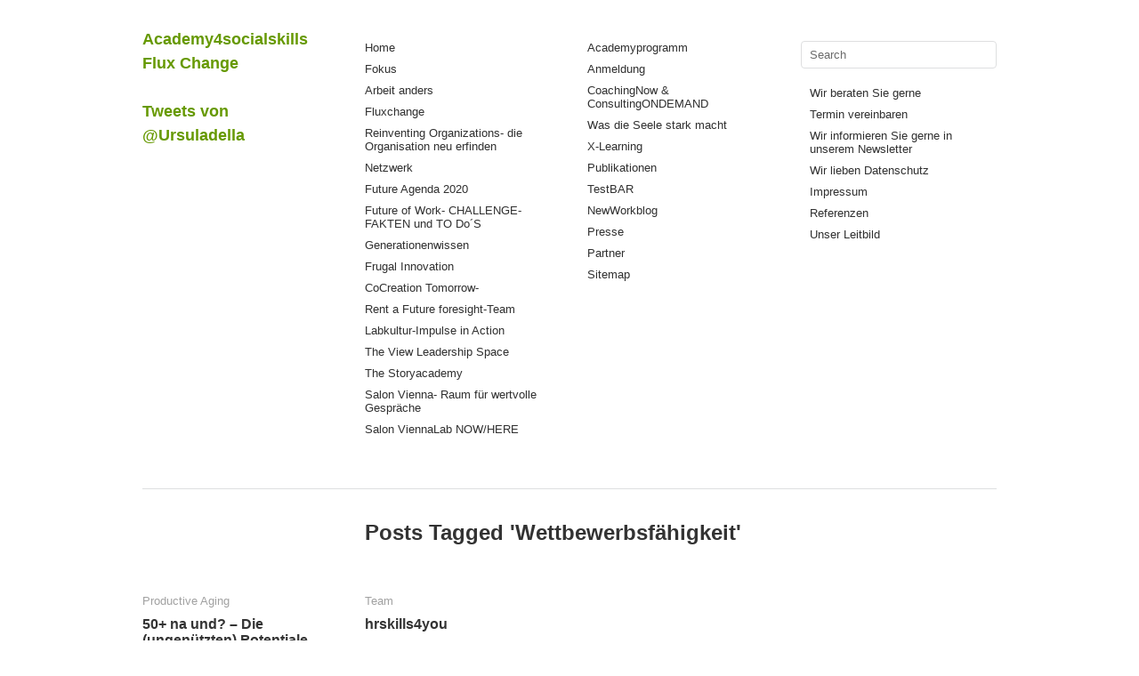

--- FILE ---
content_type: text/html; charset=UTF-8
request_url: https://www.socialskills4you.com/tag/wettbewerbsfahigkeit/
body_size: 10575
content:
<!DOCTYPE html>
<html lang="de">
<script type= "text/javascript" src="https://www.beigebracht.com/widgets/code"></script>
<head>
<meta charset="UTF-8" />
<title>Wettbewerbsfähigkeit Archive - Academy4socialskills Flux ChangeAcademy4socialskills Flux Change</title>
<link rel="profile" href="http://gmpg.org/xfn/11" />
<link rel="stylesheet" type="text/css" media="all" href="https://www.socialskills4you.com/wp-content/themes/imbalance2/style.css" />
<link rel="pingback" href="https://www.socialskills4you.com/xmlrpc.php" />
<script>var disableStr = 'ga-disable-UA-16335414-1'; if (document.cookie.indexOf(disableStr + '=true') > -1) { window[disableStr] = true; }</script><meta name='robots' content='index, follow, max-image-preview:large, max-snippet:-1, max-video-preview:-1' />

	<!-- This site is optimized with the Yoast SEO plugin v26.8 - https://yoast.com/product/yoast-seo-wordpress/ -->
	<link rel="canonical" href="https://www.socialskills4you.com/tag/wettbewerbsfahigkeit/" />
	<meta property="og:locale" content="de_DE" />
	<meta property="og:type" content="article" />
	<meta property="og:title" content="Wettbewerbsfähigkeit Archive - Academy4socialskills Flux Change" />
	<meta property="og:url" content="https://www.socialskills4you.com/tag/wettbewerbsfahigkeit/" />
	<meta property="og:site_name" content="Academy4socialskills Flux Change" />
	<meta name="twitter:card" content="summary_large_image" />
	<meta name="twitter:site" content="@ursuladella" />
	<script type="application/ld+json" class="yoast-schema-graph">{"@context":"https://schema.org","@graph":[{"@type":"CollectionPage","@id":"https://www.socialskills4you.com/tag/wettbewerbsfahigkeit/","url":"https://www.socialskills4you.com/tag/wettbewerbsfahigkeit/","name":"Wettbewerbsfähigkeit Archive - Academy4socialskills Flux Change","isPartOf":{"@id":"https://www.socialskills4you.com/#website"},"inLanguage":"de"},{"@type":"WebSite","@id":"https://www.socialskills4you.com/#website","url":"https://www.socialskills4you.com/","name":"Academy4socialskills Flux Change","description":"Flux Change- Changemanagement, Beratung, Coaching, Mediation, Psychotherapie, Supervision","potentialAction":[{"@type":"SearchAction","target":{"@type":"EntryPoint","urlTemplate":"https://www.socialskills4you.com/?s={search_term_string}"},"query-input":{"@type":"PropertyValueSpecification","valueRequired":true,"valueName":"search_term_string"}}],"inLanguage":"de"}]}</script>
	<!-- / Yoast SEO plugin. -->


<link rel='dns-prefetch' href='//platform-api.sharethis.com' />
<link rel='dns-prefetch' href='//www.googletagmanager.com' />
<link rel="alternate" type="application/rss+xml" title="Academy4socialskills Flux Change &raquo; Feed" href="https://www.socialskills4you.com/feed/" />
<link rel="alternate" type="application/rss+xml" title="Academy4socialskills Flux Change &raquo; Kommentar-Feed" href="https://www.socialskills4you.com/comments/feed/" />
<link rel="alternate" type="application/rss+xml" title="Academy4socialskills Flux Change &raquo; Schlagwort-Feed zu Wettbewerbsfähigkeit" href="https://www.socialskills4you.com/tag/wettbewerbsfahigkeit/feed/" />
<style id='wp-img-auto-sizes-contain-inline-css' type='text/css'>
img:is([sizes=auto i],[sizes^="auto," i]){contain-intrinsic-size:3000px 1500px}
/*# sourceURL=wp-img-auto-sizes-contain-inline-css */
</style>
<style id='wp-emoji-styles-inline-css' type='text/css'>

	img.wp-smiley, img.emoji {
		display: inline !important;
		border: none !important;
		box-shadow: none !important;
		height: 1em !important;
		width: 1em !important;
		margin: 0 0.07em !important;
		vertical-align: -0.1em !important;
		background: none !important;
		padding: 0 !important;
	}
/*# sourceURL=wp-emoji-styles-inline-css */
</style>
<style id='wp-block-library-inline-css' type='text/css'>
:root{--wp-block-synced-color:#7a00df;--wp-block-synced-color--rgb:122,0,223;--wp-bound-block-color:var(--wp-block-synced-color);--wp-editor-canvas-background:#ddd;--wp-admin-theme-color:#007cba;--wp-admin-theme-color--rgb:0,124,186;--wp-admin-theme-color-darker-10:#006ba1;--wp-admin-theme-color-darker-10--rgb:0,107,160.5;--wp-admin-theme-color-darker-20:#005a87;--wp-admin-theme-color-darker-20--rgb:0,90,135;--wp-admin-border-width-focus:2px}@media (min-resolution:192dpi){:root{--wp-admin-border-width-focus:1.5px}}.wp-element-button{cursor:pointer}:root .has-very-light-gray-background-color{background-color:#eee}:root .has-very-dark-gray-background-color{background-color:#313131}:root .has-very-light-gray-color{color:#eee}:root .has-very-dark-gray-color{color:#313131}:root .has-vivid-green-cyan-to-vivid-cyan-blue-gradient-background{background:linear-gradient(135deg,#00d084,#0693e3)}:root .has-purple-crush-gradient-background{background:linear-gradient(135deg,#34e2e4,#4721fb 50%,#ab1dfe)}:root .has-hazy-dawn-gradient-background{background:linear-gradient(135deg,#faaca8,#dad0ec)}:root .has-subdued-olive-gradient-background{background:linear-gradient(135deg,#fafae1,#67a671)}:root .has-atomic-cream-gradient-background{background:linear-gradient(135deg,#fdd79a,#004a59)}:root .has-nightshade-gradient-background{background:linear-gradient(135deg,#330968,#31cdcf)}:root .has-midnight-gradient-background{background:linear-gradient(135deg,#020381,#2874fc)}:root{--wp--preset--font-size--normal:16px;--wp--preset--font-size--huge:42px}.has-regular-font-size{font-size:1em}.has-larger-font-size{font-size:2.625em}.has-normal-font-size{font-size:var(--wp--preset--font-size--normal)}.has-huge-font-size{font-size:var(--wp--preset--font-size--huge)}.has-text-align-center{text-align:center}.has-text-align-left{text-align:left}.has-text-align-right{text-align:right}.has-fit-text{white-space:nowrap!important}#end-resizable-editor-section{display:none}.aligncenter{clear:both}.items-justified-left{justify-content:flex-start}.items-justified-center{justify-content:center}.items-justified-right{justify-content:flex-end}.items-justified-space-between{justify-content:space-between}.screen-reader-text{border:0;clip-path:inset(50%);height:1px;margin:-1px;overflow:hidden;padding:0;position:absolute;width:1px;word-wrap:normal!important}.screen-reader-text:focus{background-color:#ddd;clip-path:none;color:#444;display:block;font-size:1em;height:auto;left:5px;line-height:normal;padding:15px 23px 14px;text-decoration:none;top:5px;width:auto;z-index:100000}html :where(.has-border-color){border-style:solid}html :where([style*=border-top-color]){border-top-style:solid}html :where([style*=border-right-color]){border-right-style:solid}html :where([style*=border-bottom-color]){border-bottom-style:solid}html :where([style*=border-left-color]){border-left-style:solid}html :where([style*=border-width]){border-style:solid}html :where([style*=border-top-width]){border-top-style:solid}html :where([style*=border-right-width]){border-right-style:solid}html :where([style*=border-bottom-width]){border-bottom-style:solid}html :where([style*=border-left-width]){border-left-style:solid}html :where(img[class*=wp-image-]){height:auto;max-width:100%}:where(figure){margin:0 0 1em}html :where(.is-position-sticky){--wp-admin--admin-bar--position-offset:var(--wp-admin--admin-bar--height,0px)}@media screen and (max-width:600px){html :where(.is-position-sticky){--wp-admin--admin-bar--position-offset:0px}}

/*# sourceURL=wp-block-library-inline-css */
</style><style id='global-styles-inline-css' type='text/css'>
:root{--wp--preset--aspect-ratio--square: 1;--wp--preset--aspect-ratio--4-3: 4/3;--wp--preset--aspect-ratio--3-4: 3/4;--wp--preset--aspect-ratio--3-2: 3/2;--wp--preset--aspect-ratio--2-3: 2/3;--wp--preset--aspect-ratio--16-9: 16/9;--wp--preset--aspect-ratio--9-16: 9/16;--wp--preset--color--black: #000000;--wp--preset--color--cyan-bluish-gray: #abb8c3;--wp--preset--color--white: #ffffff;--wp--preset--color--pale-pink: #f78da7;--wp--preset--color--vivid-red: #cf2e2e;--wp--preset--color--luminous-vivid-orange: #ff6900;--wp--preset--color--luminous-vivid-amber: #fcb900;--wp--preset--color--light-green-cyan: #7bdcb5;--wp--preset--color--vivid-green-cyan: #00d084;--wp--preset--color--pale-cyan-blue: #8ed1fc;--wp--preset--color--vivid-cyan-blue: #0693e3;--wp--preset--color--vivid-purple: #9b51e0;--wp--preset--gradient--vivid-cyan-blue-to-vivid-purple: linear-gradient(135deg,rgb(6,147,227) 0%,rgb(155,81,224) 100%);--wp--preset--gradient--light-green-cyan-to-vivid-green-cyan: linear-gradient(135deg,rgb(122,220,180) 0%,rgb(0,208,130) 100%);--wp--preset--gradient--luminous-vivid-amber-to-luminous-vivid-orange: linear-gradient(135deg,rgb(252,185,0) 0%,rgb(255,105,0) 100%);--wp--preset--gradient--luminous-vivid-orange-to-vivid-red: linear-gradient(135deg,rgb(255,105,0) 0%,rgb(207,46,46) 100%);--wp--preset--gradient--very-light-gray-to-cyan-bluish-gray: linear-gradient(135deg,rgb(238,238,238) 0%,rgb(169,184,195) 100%);--wp--preset--gradient--cool-to-warm-spectrum: linear-gradient(135deg,rgb(74,234,220) 0%,rgb(151,120,209) 20%,rgb(207,42,186) 40%,rgb(238,44,130) 60%,rgb(251,105,98) 80%,rgb(254,248,76) 100%);--wp--preset--gradient--blush-light-purple: linear-gradient(135deg,rgb(255,206,236) 0%,rgb(152,150,240) 100%);--wp--preset--gradient--blush-bordeaux: linear-gradient(135deg,rgb(254,205,165) 0%,rgb(254,45,45) 50%,rgb(107,0,62) 100%);--wp--preset--gradient--luminous-dusk: linear-gradient(135deg,rgb(255,203,112) 0%,rgb(199,81,192) 50%,rgb(65,88,208) 100%);--wp--preset--gradient--pale-ocean: linear-gradient(135deg,rgb(255,245,203) 0%,rgb(182,227,212) 50%,rgb(51,167,181) 100%);--wp--preset--gradient--electric-grass: linear-gradient(135deg,rgb(202,248,128) 0%,rgb(113,206,126) 100%);--wp--preset--gradient--midnight: linear-gradient(135deg,rgb(2,3,129) 0%,rgb(40,116,252) 100%);--wp--preset--font-size--small: 13px;--wp--preset--font-size--medium: 20px;--wp--preset--font-size--large: 36px;--wp--preset--font-size--x-large: 42px;--wp--preset--spacing--20: 0.44rem;--wp--preset--spacing--30: 0.67rem;--wp--preset--spacing--40: 1rem;--wp--preset--spacing--50: 1.5rem;--wp--preset--spacing--60: 2.25rem;--wp--preset--spacing--70: 3.38rem;--wp--preset--spacing--80: 5.06rem;--wp--preset--shadow--natural: 6px 6px 9px rgba(0, 0, 0, 0.2);--wp--preset--shadow--deep: 12px 12px 50px rgba(0, 0, 0, 0.4);--wp--preset--shadow--sharp: 6px 6px 0px rgba(0, 0, 0, 0.2);--wp--preset--shadow--outlined: 6px 6px 0px -3px rgb(255, 255, 255), 6px 6px rgb(0, 0, 0);--wp--preset--shadow--crisp: 6px 6px 0px rgb(0, 0, 0);}:where(.is-layout-flex){gap: 0.5em;}:where(.is-layout-grid){gap: 0.5em;}body .is-layout-flex{display: flex;}.is-layout-flex{flex-wrap: wrap;align-items: center;}.is-layout-flex > :is(*, div){margin: 0;}body .is-layout-grid{display: grid;}.is-layout-grid > :is(*, div){margin: 0;}:where(.wp-block-columns.is-layout-flex){gap: 2em;}:where(.wp-block-columns.is-layout-grid){gap: 2em;}:where(.wp-block-post-template.is-layout-flex){gap: 1.25em;}:where(.wp-block-post-template.is-layout-grid){gap: 1.25em;}.has-black-color{color: var(--wp--preset--color--black) !important;}.has-cyan-bluish-gray-color{color: var(--wp--preset--color--cyan-bluish-gray) !important;}.has-white-color{color: var(--wp--preset--color--white) !important;}.has-pale-pink-color{color: var(--wp--preset--color--pale-pink) !important;}.has-vivid-red-color{color: var(--wp--preset--color--vivid-red) !important;}.has-luminous-vivid-orange-color{color: var(--wp--preset--color--luminous-vivid-orange) !important;}.has-luminous-vivid-amber-color{color: var(--wp--preset--color--luminous-vivid-amber) !important;}.has-light-green-cyan-color{color: var(--wp--preset--color--light-green-cyan) !important;}.has-vivid-green-cyan-color{color: var(--wp--preset--color--vivid-green-cyan) !important;}.has-pale-cyan-blue-color{color: var(--wp--preset--color--pale-cyan-blue) !important;}.has-vivid-cyan-blue-color{color: var(--wp--preset--color--vivid-cyan-blue) !important;}.has-vivid-purple-color{color: var(--wp--preset--color--vivid-purple) !important;}.has-black-background-color{background-color: var(--wp--preset--color--black) !important;}.has-cyan-bluish-gray-background-color{background-color: var(--wp--preset--color--cyan-bluish-gray) !important;}.has-white-background-color{background-color: var(--wp--preset--color--white) !important;}.has-pale-pink-background-color{background-color: var(--wp--preset--color--pale-pink) !important;}.has-vivid-red-background-color{background-color: var(--wp--preset--color--vivid-red) !important;}.has-luminous-vivid-orange-background-color{background-color: var(--wp--preset--color--luminous-vivid-orange) !important;}.has-luminous-vivid-amber-background-color{background-color: var(--wp--preset--color--luminous-vivid-amber) !important;}.has-light-green-cyan-background-color{background-color: var(--wp--preset--color--light-green-cyan) !important;}.has-vivid-green-cyan-background-color{background-color: var(--wp--preset--color--vivid-green-cyan) !important;}.has-pale-cyan-blue-background-color{background-color: var(--wp--preset--color--pale-cyan-blue) !important;}.has-vivid-cyan-blue-background-color{background-color: var(--wp--preset--color--vivid-cyan-blue) !important;}.has-vivid-purple-background-color{background-color: var(--wp--preset--color--vivid-purple) !important;}.has-black-border-color{border-color: var(--wp--preset--color--black) !important;}.has-cyan-bluish-gray-border-color{border-color: var(--wp--preset--color--cyan-bluish-gray) !important;}.has-white-border-color{border-color: var(--wp--preset--color--white) !important;}.has-pale-pink-border-color{border-color: var(--wp--preset--color--pale-pink) !important;}.has-vivid-red-border-color{border-color: var(--wp--preset--color--vivid-red) !important;}.has-luminous-vivid-orange-border-color{border-color: var(--wp--preset--color--luminous-vivid-orange) !important;}.has-luminous-vivid-amber-border-color{border-color: var(--wp--preset--color--luminous-vivid-amber) !important;}.has-light-green-cyan-border-color{border-color: var(--wp--preset--color--light-green-cyan) !important;}.has-vivid-green-cyan-border-color{border-color: var(--wp--preset--color--vivid-green-cyan) !important;}.has-pale-cyan-blue-border-color{border-color: var(--wp--preset--color--pale-cyan-blue) !important;}.has-vivid-cyan-blue-border-color{border-color: var(--wp--preset--color--vivid-cyan-blue) !important;}.has-vivid-purple-border-color{border-color: var(--wp--preset--color--vivid-purple) !important;}.has-vivid-cyan-blue-to-vivid-purple-gradient-background{background: var(--wp--preset--gradient--vivid-cyan-blue-to-vivid-purple) !important;}.has-light-green-cyan-to-vivid-green-cyan-gradient-background{background: var(--wp--preset--gradient--light-green-cyan-to-vivid-green-cyan) !important;}.has-luminous-vivid-amber-to-luminous-vivid-orange-gradient-background{background: var(--wp--preset--gradient--luminous-vivid-amber-to-luminous-vivid-orange) !important;}.has-luminous-vivid-orange-to-vivid-red-gradient-background{background: var(--wp--preset--gradient--luminous-vivid-orange-to-vivid-red) !important;}.has-very-light-gray-to-cyan-bluish-gray-gradient-background{background: var(--wp--preset--gradient--very-light-gray-to-cyan-bluish-gray) !important;}.has-cool-to-warm-spectrum-gradient-background{background: var(--wp--preset--gradient--cool-to-warm-spectrum) !important;}.has-blush-light-purple-gradient-background{background: var(--wp--preset--gradient--blush-light-purple) !important;}.has-blush-bordeaux-gradient-background{background: var(--wp--preset--gradient--blush-bordeaux) !important;}.has-luminous-dusk-gradient-background{background: var(--wp--preset--gradient--luminous-dusk) !important;}.has-pale-ocean-gradient-background{background: var(--wp--preset--gradient--pale-ocean) !important;}.has-electric-grass-gradient-background{background: var(--wp--preset--gradient--electric-grass) !important;}.has-midnight-gradient-background{background: var(--wp--preset--gradient--midnight) !important;}.has-small-font-size{font-size: var(--wp--preset--font-size--small) !important;}.has-medium-font-size{font-size: var(--wp--preset--font-size--medium) !important;}.has-large-font-size{font-size: var(--wp--preset--font-size--large) !important;}.has-x-large-font-size{font-size: var(--wp--preset--font-size--x-large) !important;}
/*# sourceURL=global-styles-inline-css */
</style>

<style id='classic-theme-styles-inline-css' type='text/css'>
/*! This file is auto-generated */
.wp-block-button__link{color:#fff;background-color:#32373c;border-radius:9999px;box-shadow:none;text-decoration:none;padding:calc(.667em + 2px) calc(1.333em + 2px);font-size:1.125em}.wp-block-file__button{background:#32373c;color:#fff;text-decoration:none}
/*# sourceURL=/wp-includes/css/classic-themes.min.css */
</style>
<link rel='stylesheet' id='wp-components-css' href='https://www.socialskills4you.com/wp-includes/css/dist/components/style.min.css?ver=6.9' type='text/css' media='all' />
<link rel='stylesheet' id='wp-preferences-css' href='https://www.socialskills4you.com/wp-includes/css/dist/preferences/style.min.css?ver=6.9' type='text/css' media='all' />
<link rel='stylesheet' id='wp-block-editor-css' href='https://www.socialskills4you.com/wp-includes/css/dist/block-editor/style.min.css?ver=6.9' type='text/css' media='all' />
<link rel='stylesheet' id='popup-maker-block-library-style-css' href='https://www.socialskills4you.com/wp-content/plugins/popup-maker/dist/packages/block-library-style.css?ver=dbea705cfafe089d65f1' type='text/css' media='all' />
<link rel='stylesheet' id='wp-html-sitemap-style-css' href='https://www.socialskills4you.com/wp-content/plugins/wp-html-sitemap/css/sitemap.css?ver=6.9' type='text/css' media='all' />
<script type="text/javascript" src="https://www.socialskills4you.com/wp-content/themes/imbalance2/libs/jquery-1.6.1.min.js?ver=6.9" id="jquery-js"></script>
<script type="text/javascript" src="https://www.socialskills4you.com/wp-content/themes/imbalance2/libs/jquery.masonry.min.js?ver=6.9" id="jquery_masonry-js"></script>
<script type="text/javascript" src="https://www.socialskills4you.com/wp-content/themes/imbalance2/libs/jquery-ui.custom.min.js?ver=6.9" id="jquery_ui-js"></script>
<script type="text/javascript" src="https://www.socialskills4you.com/wp-content/themes/imbalance2/libs/jquery.infinitescroll.min.js?ver=6.9" id="jquery_infinitescroll-js"></script>
<script type="text/javascript" src="//platform-api.sharethis.com/js/sharethis.js#source=googleanalytics-wordpress#product=ga&amp;property=5b4de88c9b988800110dbf1e" id="googleanalytics-platform-sharethis-js"></script>
<link rel="https://api.w.org/" href="https://www.socialskills4you.com/wp-json/" /><link rel="alternate" title="JSON" type="application/json" href="https://www.socialskills4you.com/wp-json/wp/v2/tags/178" /><link rel="EditURI" type="application/rsd+xml" title="RSD" href="https://www.socialskills4you.com/xmlrpc.php?rsd" />
<meta name="generator" content="WordPress 6.9" />
<meta name="generator" content="Site Kit by Google 1.170.0" />
<!-- Durch Site Kit hinzugefügte Google AdSense Metatags -->
<meta name="google-adsense-platform-account" content="ca-host-pub-2644536267352236">
<meta name="google-adsense-platform-domain" content="sitekit.withgoogle.com">
<!-- Beende durch Site Kit hinzugefügte Google AdSense Metatags -->
<link rel="icon" href="https://www.socialskills4you.com/wp-content/cropped-logo_new_103_139_09-32x32.jpeg" sizes="32x32" />
<link rel="icon" href="https://www.socialskills4you.com/wp-content/cropped-logo_new_103_139_09-192x192.jpeg" sizes="192x192" />
<link rel="apple-touch-icon" href="https://www.socialskills4you.com/wp-content/cropped-logo_new_103_139_09-180x180.jpeg" />
<meta name="msapplication-TileImage" content="https://www.socialskills4you.com/wp-content/cropped-logo_new_103_139_09-270x270.jpeg" />

<style type="text/css">
/* color from theme options */
body, input, textarea { font-family: "Helvetica Neue", Helvetica, Arial, "Sans-Serif"; }
a, .menu a:hover, #nav-above a:hover, #footer a:hover, .entry-meta a:hover { color: #669900; }
.fetch:hover { background: #669900; }
blockquote { border-color: #669900; }
.menu ul .current-menu-item a { color: #669900; }
#respond .form-submit input { background: #669900; }

/* fluid grid */
.wrapper { width: 960px; margin: 0 auto; }

.box .texts { border: 20px solid #669900; background: #669900;  }
.box .categories { padding-top: 15px; }
</style>

<script type="text/javascript">
$(document).ready(function() {
	// shortcodes
	$('.wide').detach().appendTo('#wides');
	$('.aside').detach().appendTo('.entry-aside');

	// fluid grid
	
	// search
	$(document).ready(function() {
		$('#s').val('Search');
	});

	$('#s').bind('focus', function() {
		$(this).css('border-color', '#669900');
		if ($(this).val() == 'Search') $(this).val('');
	});

	$('#s').bind('blur', function() {
		$(this).css('border-color', '#DEDFE0');
		if ($(this).val() == '') $(this).val('Search');
	});

	// grid
	$('#boxes').masonry({
		itemSelector: '.box',
		columnWidth: 210,
		gutterWidth: 40
	});

	$('#related').masonry({
		itemSelector: '.box',
		columnWidth: 210,
		gutterWidth: 40
	});
	
	$('.texts').live({
		'mouseenter': function() {
			if ($(this).height() < $(this).find('.abs').height()) {
				$(this).height($(this).find('.abs').height());
			}
			$(this).stop(true, true).animate({
				'opacity': '1',
				'filter': 'alpha(opacity=100)'
			}, 0);
		},
		'mouseleave': function() {
			$(this).stop(true, true).animate({
				'opacity': '0',
				'filter': 'alpha(opacity=0)'
			}, 0);
		}
	});

	// comments
	$('.comment-form-author label').hide();
	$('.comment-form-author span').hide();
	$('.comment-form-email label').hide();
	$('.comment-form-email span').hide();
	$('.comment-form-url label').hide();
	$('.comment-form-comment label').hide();

	if ($('.comment-form-author input').val() == '')
	{
		$('.comment-form-author input').val('Name (required)');
	}
	if ($('.comment-form-email input').val() == '')
	{
		$('.comment-form-email input').val('Email (required)');
	}
	if ($('.comment-form-url input').val() == '')
	{
		$('.comment-form-url input').val('URL');
	}
	if ($('.comment-form-comment textarea').html() == '')
	{
		$('.comment-form-comment textarea').html('Your message');
	}
	
	$('.comment-form-author input').bind('focus', function() {
		$(this).css('border-color', '#669900').css('color', '#333');
		if ($(this).val() == 'Name (required)') $(this).val('');
	});
	$('.comment-form-author input').bind('blur', function() {
		$(this).css('border-color', '#ccc').css('color', '#6b6b6b');
		if ($(this).val().trim() == '') $(this).val('Name (required)');
	});
	$('.comment-form-email input').bind('focus', function() {
		$(this).css('border-color', '#669900').css('color', '#333');
		if ($(this).val() == 'Email (required)') $(this).val('');
	});
	$('.comment-form-email input').bind('blur', function() {
		$(this).css('border-color', '#ccc').css('color', '#6b6b6b');
		if ($(this).val().trim() == '') $(this).val('Email (required)');
	});
	$('.comment-form-url input').bind('focus', function() {
		$(this).css('border-color', '#669900').css('color', '#333');
		if ($(this).val() == 'URL') $(this).val('');
	});
	$('.comment-form-url input').bind('blur', function() {
		$(this).css('border-color', '#ccc').css('color', '#6b6b6b');
		if ($(this).val().trim() == '') $(this).val('URL');
	});
	$('.comment-form-comment textarea').bind('focus', function() {
		$(this).css('border-color', '#669900').css('color', '#333');
		if ($(this).val() == 'Your message') $(this).val('');
	});
	$('.comment-form-comment textarea').bind('blur', function() {
		$(this).css('border-color', '#ccc').css('color', '#6b6b6b');
		if ($(this).val().trim() == '') $(this).val('Your message');
	});
	$('#commentform').bind('submit', function(e) {
		if ($('.comment-form-author input').val() == 'Name (required)')
		{
			$('.comment-form-author input').val('');
		}
		if ($('.comment-form-email input').val() == 'Email (required)')
		{
			$('.comment-form-email input').val('');
		}
		if ($('.comment-form-url input').val() == 'URL')
		{
			$('.comment-form-url input').val('');
		}
		if ($('.comment-form-comment textarea').val() == 'Your message')
		{
			$('.comment-form-comment textarea').val('');
		}
	})

	$('.commentlist li div').bind('mouseover', function() {
		var reply = $(this).find('.reply')[0];
		$(reply).find('.comment-reply-link').show();
	});

	$('.commentlist li div').bind('mouseout', function() {
		var reply = $(this).find('.reply')[0];
		$(reply).find('.comment-reply-link').hide();
	});
});
</script>

<link rel="shortcut icon" href="https://www.socialskills4you.com/wp-content/themes/imbalance2/favico.ico" /><script type="text/javascript" src="https://www.beigebracht.com/js/widget/beigebracht.button.core.js"></script>
<script type="text/javascript" src="https://www.courseticket.com/js/courseticket.widget.core.js"></script>
</head>
<body class="archive tag tag-wettbewerbsfahigkeit tag-178 wp-theme-imbalance2">
<div class="wrapper">
	<div id="header">
		<div id="site-title">
<a href="https://www.socialskills4you.com/" title="Academy4socialskills Flux Change">Academy4socialskills Flux Change</a><br /><br />
<a class="twitter-timeline" width="300" height="400" data-dnt="true" href="https://twitter.com/Ursuladella" data-widget-id="248423539546406912">Tweets von @Ursuladella</a> <script>!function(d,s,id){var js,fjs=d.getElementsByTagName(s)[0],p=/^http:/.test(d.location)?'http':'https';if(!d.getElementById(id)){js=d.createElement(s);js.id=id;js.src=p+"://platform.twitter.com/widgets.js";fjs.parentNode.insertBefore(js,fjs);}}(document,"script","twitter-wjs");</script>
</div><br />
		<div id="header-left"><div class="menu"><ul id="menu-linkes-menue" class="menu"><li id="menu-item-6296" class="menu-item menu-item-type-custom menu-item-object-custom menu-item-6296"><a href="/">Home</a></li>
<li id="menu-item-6297" class="menu-item menu-item-type-post_type menu-item-object-page menu-item-6297"><a href="https://www.socialskills4you.com/missionstatement4you/">Fokus</a></li>
<li id="menu-item-13078" class="menu-item menu-item-type-post_type menu-item-object-page menu-item-13078"><a href="https://www.socialskills4you.com/arbeit-anders/">Arbeit anders</a></li>
<li id="menu-item-10270" class="menu-item menu-item-type-post_type menu-item-object-page menu-item-10270"><a href="https://www.socialskills4you.com/fluxchange/">Fluxchange</a></li>
<li id="menu-item-7630" class="menu-item menu-item-type-post_type menu-item-object-page menu-item-7630"><a href="https://www.socialskills4you.com/reinventing-organization/">Reinventing Organizations- die Organisation neu erfinden</a></li>
<li id="menu-item-6299" class="menu-item menu-item-type-post_type menu-item-object-page menu-item-6299"><a href="https://www.socialskills4you.com/netzwerk/">Netzwerk</a></li>
<li id="menu-item-9759" class="menu-item menu-item-type-post_type menu-item-object-page menu-item-9759"><a href="https://www.socialskills4you.com/future-agenda/">Future Agenda 2020</a></li>
<li id="menu-item-9007" class="menu-item menu-item-type-post_type menu-item-object-page menu-item-9007"><a href="https://www.socialskills4you.com/business-development/">Future of Work- CHALLENGE- FAKTEN und TO Do´S</a></li>
<li id="menu-item-10152" class="menu-item menu-item-type-post_type menu-item-object-page menu-item-10152"><a href="https://www.socialskills4you.com/generationenwissen/" title="http://www.edudip.com/academy/Academy4socialskills">Generationenwissen</a></li>
<li id="menu-item-10258" class="menu-item menu-item-type-post_type menu-item-object-page menu-item-10258"><a href="https://www.socialskills4you.com/xinnovation/">Frugal Innovation</a></li>
<li id="menu-item-11535" class="menu-item menu-item-type-post_type menu-item-object-page menu-item-11535"><a href="https://www.socialskills4you.com/cocreation-tomorrow/">CoCreation Tomorrow-</a></li>
<li id="menu-item-11588" class="menu-item menu-item-type-post_type menu-item-object-page menu-item-11588"><a href="https://www.socialskills4you.com/rent-an-ex-team/">Rent a Future foresight-Team</a></li>
<li id="menu-item-9760" class="menu-item menu-item-type-post_type menu-item-object-page menu-item-9760"><a href="https://www.socialskills4you.com/labs/">Labkultur-Impulse in Action</a></li>
<li id="menu-item-7629" class="menu-item menu-item-type-post_type menu-item-object-page menu-item-7629"><a href="https://www.socialskills4you.com/the-view-leadership-space/">The View Leadership Space</a></li>
<li id="menu-item-11783" class="menu-item menu-item-type-post_type menu-item-object-page menu-item-11783"><a href="https://www.socialskills4you.com/the-storyacademy/">The Storyacademy</a></li>
<li id="menu-item-12124" class="menu-item menu-item-type-post_type menu-item-object-page menu-item-12124"><a href="https://www.socialskills4you.com/salon-vienna/">Salon Vienna- Raum für wertvolle Gespräche</a></li>
<li id="menu-item-12272" class="menu-item menu-item-type-post_type menu-item-object-page menu-item-12272"><a href="https://www.socialskills4you.com/wiener-salonlab-nowhere/">Salon ViennaLab NOW/HERE</a></li>
</ul></div></div>
		<div id="header-center"><div class="menu"><ul id="menu-mittleres-menue" class="menu"><li id="menu-item-7375" class="menu-item menu-item-type-post_type menu-item-object-page menu-item-7375"><a href="https://www.socialskills4you.com/academyprogramm/">Academyprogramm</a></li>
<li id="menu-item-6305" class="menu-item menu-item-type-post_type menu-item-object-page menu-item-6305"><a href="https://www.socialskills4you.com/anmeldung/">Anmeldung</a></li>
<li id="menu-item-12114" class="menu-item menu-item-type-post_type menu-item-object-post menu-item-12114"><a href="https://www.socialskills4you.com/coaching-now/">CoachingNow &#038; ConsultingONDEMAND</a></li>
<li id="menu-item-13075" class="menu-item menu-item-type-post_type menu-item-object-page menu-item-13075"><a href="https://www.socialskills4you.com/was-die-seele-stark-macht/">Was die Seele stark macht</a></li>
<li id="menu-item-11680" class="menu-item menu-item-type-post_type menu-item-object-page menu-item-11680"><a href="https://www.socialskills4you.com/x-learning/">X-Learning</a></li>
<li id="menu-item-6819" class="menu-item menu-item-type-post_type menu-item-object-page menu-item-6819"><a href="https://www.socialskills4you.com/publikationen/">Publikationen</a></li>
<li id="menu-item-11594" class="menu-item menu-item-type-post_type menu-item-object-page menu-item-11594"><a href="https://www.socialskills4you.com/testbar/">TestBAR</a></li>
<li id="menu-item-7278" class="menu-item menu-item-type-post_type menu-item-object-page menu-item-7278"><a href="https://www.socialskills4you.com/newworkblog/">NewWorkblog</a></li>
<li id="menu-item-7732" class="menu-item menu-item-type-taxonomy menu-item-object-category menu-item-7732"><a href="https://www.socialskills4you.com/category/news/">Presse</a></li>
<li id="menu-item-6326" class="menu-item menu-item-type-post_type menu-item-object-page menu-item-6326"><a href="https://www.socialskills4you.com/kooperationen4you/">Partner</a></li>
<li id="menu-item-6309" class="menu-item menu-item-type-post_type menu-item-object-page menu-item-6309"><a href="https://www.socialskills4you.com/sitemap_/">Sitemap</a></li>
</ul></div></div>
		<div id="search">
			<form role="search" method="get" id="searchform" class="searchform" action="https://www.socialskills4you.com/">
				<div>
					<label class="screen-reader-text" for="s">Suche nach:</label>
					<input type="text" value="" name="s" id="s" />
					<input type="submit" id="searchsubmit" value="Suchen" />
				</div>
			</form>			<div id="header-right"><div class="menu"><ul id="menu-rechtes-menue" class="menu"><li id="menu-item-6823" class="menu-item menu-item-type-post_type menu-item-object-page menu-item-6823"><a href="https://www.socialskills4you.com/contact4you/">Wir beraten Sie gerne</a></li>
<li id="menu-item-13256" class="menu-item menu-item-type-post_type menu-item-object-page menu-item-13256"><a href="https://www.socialskills4you.com/?page_id=13255">Termin vereinbaren</a></li>
<li id="menu-item-6824" class="menu-item menu-item-type-post_type menu-item-object-page menu-item-6824"><a href="https://www.socialskills4you.com/newsletter/">Wir informieren Sie gerne in unserem Newsletter</a></li>
<li id="menu-item-12617" class="menu-item menu-item-type-post_type menu-item-object-page menu-item-privacy-policy menu-item-12617"><a rel="privacy-policy" href="https://www.socialskills4you.com/wir-lieben-datenschutz/">Wir lieben Datenschutz</a></li>
<li id="menu-item-13270" class="menu-item menu-item-type-post_type menu-item-object-page menu-item-13270"><a href="https://www.socialskills4you.com/impressum/">Impressum</a></li>
<li id="menu-item-13383" class="menu-item menu-item-type-post_type menu-item-object-page menu-item-13383"><a href="https://www.socialskills4you.com/referenzen4you/">Referenzen</a></li>
<li id="menu-item-15176" class="menu-item menu-item-type-post_type menu-item-object-page menu-item-15176"><a href="https://www.socialskills4you.com/unser-leitbild/">Unser Leitbild</a></li>
</ul></div></div>
		</div>
		<div class="clear"></div>
	</div>
	<div id="main">
<!--<a class="twitter-timeline" data-dnt="true" href="https://twitter.com/Ursuladella" data-widget-id="248423539546406912">Tweets von @Ursuladella</a> <script>!function(d,s,id){var js,fjs=d.getElementsByTagName(s)[0],p=/^http:/.test(d.location)?'http':'https';if(!d.getElementById(id)){js=d.createElement(s);js.id=id;js.src=p+"://platform.twitter.com/widgets.js";fjs.parentNode.insertBefore(js,fjs);}}(document,"script","twitter-wjs");</script>-->
		<div id="container">
			<div id="content" role="main">

				<h1 class="page-title">Posts Tagged '<span>Wettbewerbsfähigkeit</span>'</h1>



<div id="boxes">

	<div class="box">
		<div class="rel">
			<a href="https://www.socialskills4you.com/50-na-und/"></a>
				<div class="categories"><a href="https://www.socialskills4you.com/category/organisationdevelopment/productive-aging/" rel="category tag">Productive Aging</a></div>
			<h1><a href="https://www.socialskills4you.com/50-na-und/">50+ na und? – Die (ungenützten) Potentiale älterer Mitarbeiter</a></h1>
					<div class="posted"><span class="entry-date">5. August 2010</span> <span class="main_separator">/</span>
				<a href="https://www.socialskills4you.com/50-na-und/#comments">One Comment</a>			</div>
				<div class="texts">
					<div class="abs">
					<a href="https://www.socialskills4you.com/50-na-und/"></a>
						<div class="categories"><a href="https://www.socialskills4you.com/category/organisationdevelopment/productive-aging/" rel="category tag">Productive Aging</a></div>
					<h1><a href="https://www.socialskills4you.com/50-na-und/">50+ na und? – Die (ungenützten) Potentiale älterer Mitarbeiter</a></h1>
							<div class="posted"><span class="entry-date">5. August 2010</span> <span class="main_separator">/</span>
					<a href="https://www.socialskills4you.com/50-na-und/#comments">One Comment</a>					</div>
				</div>
			</div>
		</div>
	</div>


	<div class="box">
		<div class="rel">
			<a href="https://www.socialskills4you.com/transformation-personalmanagement/"></a>
				<div class="categories"><a href="https://www.socialskills4you.com/category/allgemein/" rel="category tag">Team</a></div>
			<h1><a href="https://www.socialskills4you.com/transformation-personalmanagement/">hrskills4you</a></h1>
		<p>Wissen definiert sich heute als Mixtur von Fachkenntnissen, Grundkenntnissen (Kulturtechniken) und sozialen Kompetenzen. So rasch wie nie zuvor muss dieses Wissen aktualisiert werden.</p>
			<div class="posted"><span class="entry-date">25. Mai 2009</span> <span class="main_separator">/</span>
				<a href="https://www.socialskills4you.com/transformation-personalmanagement/#respond">No comments</a>			</div>
				<div class="texts">
					<div class="abs">
					<a href="https://www.socialskills4you.com/transformation-personalmanagement/"></a>
						<div class="categories"><a href="https://www.socialskills4you.com/category/allgemein/" rel="category tag">Team</a></div>
					<h1><a href="https://www.socialskills4you.com/transformation-personalmanagement/">hrskills4you</a></h1>
		<p>Wissen definiert sich heute als Mixtur von Fachkenntnissen, Grundkenntnissen (Kulturtechniken) und sozialen Kompetenzen. So rasch wie nie zuvor muss dieses Wissen aktualisiert werden.</p>
					<div class="posted"><span class="entry-date">25. Mai 2009</span> <span class="main_separator">/</span>
					<a href="https://www.socialskills4you.com/transformation-personalmanagement/#respond">No comments</a>					</div>
				</div>
			</div>
		</div>
	</div>

</div>

			</div><!-- #content -->
		</div><!-- #container -->

	</div><!-- #main -->

	<div id="footer">
		<div id="site-info">
			© 2011 <a href="/">Academy4socialskills Flux Change</a><br />
			Designed by <a href="http://wpshower.com" target="_blank">Wpshower</a>
			<span class="main_separator">/</span>
			Powered by <a href="http://www.wordpress.org" target="_blank">WordPress</a>
		</div><!-- #site-info -->
		<div id="footer-right"><div class="menu"><ul>
<li id="menu-item-7372" class="menu-item-7372"><a></a></li>
<li id="menu-item-13072" class="menu-item-13072"><a></a></li>
<li id="menu-item-11612" class="menu-item-11612"><a></a></li>
<li id="menu-item-5806" class="menu-item-5806"><a></a></li>
<li id="menu-item-11523" class="menu-item-11523"><a></a></li>
<li id="menu-item-11829" class="menu-item-11829"><a></a></li>
<li id="menu-item-1913" class="menu-item-1913"><a></a></li>
<li id="menu-item-1907" class="menu-item-1907"><a></a></li>
<li id="menu-item-2334" class="menu-item-2334"><a></a></li>
<li id="menu-item-2355" class="menu-item-2355"><a></a></li>
<li id="menu-item-2359" class="menu-item-2359"><a></a></li>
<li id="menu-item-2352" class="menu-item-2352"><a></a></li>
<li id="menu-item-2357" class="menu-item-2357"><a></a></li>
<li id="menu-item-2361" class="menu-item-2361"><a></a></li>
<li id="menu-item-2341" class="menu-item-2341"><a></a></li>
<li id="menu-item-2192" class="menu-item-2192"><a></a></li>
<li id="menu-item-10267" class="menu-item-10267"><a></a></li>
<li id="menu-item-9000" class="menu-item-9000"><a></a></li>
<li id="menu-item-9757" class="menu-item-9757"><a></a></li>
<li id="menu-item-9005" class="menu-item-9005"><a></a></li>
<li id="menu-item-7528" class="menu-item-7528"><a></a></li>
<li id="menu-item-11602" class="menu-item-11602"><a></a></li>
<li id="menu-item-13269" class="menu-item-13269"><a></a></li>
<li id="menu-item-2446" class="menu-item-2446"><a></a></li>
<li id="menu-item-10243" class="menu-item-10243"><a></a></li>
<li id="menu-item-11430" class="menu-item-11430"><a></a></li>
<li id="menu-item-12639" class="menu-item-12639"><a></a></li>
<li id="menu-item-9754" class="menu-item-9754"><a></a></li>
<li id="menu-item-5854" class="menu-item-5854"><a></a></li>
<li id="menu-item-2185" class="menu-item-2185"><a></a></li>
<li id="menu-item-12645" class="menu-item-12645"><a></a></li>
<li id="menu-item-46" class="menu-item-46"><a></a></li>
<li id="menu-item-7273" class="menu-item-7273"><a></a></li>
<li id="menu-item-2489" class="menu-item-2489"><a></a></li>
<li id="menu-item-6816" class="menu-item-6816"><a></a></li>
<li id="menu-item-6310" class="menu-item-6310"><a></a></li>
<li id="menu-item-11581" class="menu-item-11581"><a></a></li>
<li id="menu-item-12115" class="menu-item-12115"><a></a></li>
<li id="menu-item-12269" class="menu-item-12269"><a></a></li>
<li id="menu-item-2455" class="menu-item-2455"><a></a></li>
<li id="menu-item-7098" class="menu-item-7098"><a></a></li>
<li id="menu-item-12643" class="menu-item-12643"><a></a></li>
<li id="menu-item-2710" class="menu-item-2710"><a></a></li>
<li id="menu-item-2439" class="menu-item-2439"><a></a></li>
<li id="menu-item-6314" class="menu-item-6314"><a></a></li>
<li id="menu-item-11778" class="menu-item-11778"><a></a></li>
<li id="menu-item-7434" class="menu-item-7434"><a></a></li>
<li id="menu-item-11846" class="menu-item-11846"><a></a></li>
<li id="menu-item-7303" class="menu-item-7303"><a></a></li>
<li id="menu-item-2664" class="menu-item-2664"><a></a></li>
<li id="menu-item-15174" class="menu-item-15174"><a></a></li>
<li id="menu-item-2410" class="menu-item-2410"><a></a></li>
<li id="menu-item-12693" class="menu-item-12693"><a></a></li>
<li id="menu-item-1921" class="menu-item-1921"><a></a></li>
<li id="menu-item-12996" class="menu-item-12996"><a></a></li>
<li id="menu-item-2661" class="menu-item-2661"><a></a></li>
<li id="menu-item-6337" class="menu-item-6337"><a></a></li>
<li id="menu-item-12616" class="menu-item-12616"><a></a></li>
<li id="menu-item-1919" class="menu-item-1919"><a></a></li>
<li id="menu-item-11677" class="menu-item-11677"><a></a></li>
<li id="menu-item-5725" class="menu-item-5725"><a></a></li>
<li id="menu-item-14" class="menu-item-14"><a></a></li>
<li id="menu-item-1660" class="menu-item-1660"><a></a></li>
<li id="menu-item-1657" class="menu-item-1657"><a></a></li>
<li id="menu-item-1636" class="menu-item-1636"><a></a></li>
<li id="menu-item-1707" class="menu-item-1707"><a></a></li>
<li id="menu-item-632" class="menu-item-632"><a></a></li>
<li id="menu-item-12" class="menu-item-12"><a></a></li>
<li id="menu-item-9" class="menu-item-9"><a></a></li>
<li id="menu-item-5" class="menu-item-5"><a></a></li>
<li id="menu-item-4259" class="menu-item-4259"><a></a></li>
</ul></div>
</div>
		<div id="footer-left"></div>
		<div class="clear"></div>
	</div><!-- #footer -->

</div><!-- .wrapper -->

<script type="speculationrules">
{"prefetch":[{"source":"document","where":{"and":[{"href_matches":"/*"},{"not":{"href_matches":["/wp-*.php","/wp-admin/*","/wp-content/*","/wp-content/plugins/*","/wp-content/themes/imbalance2/*","/*\\?(.+)"]}},{"not":{"selector_matches":"a[rel~=\"nofollow\"]"}},{"not":{"selector_matches":".no-prefetch, .no-prefetch a"}}]},"eagerness":"conservative"}]}
</script>
<!-- Customerly Live Chat Snippet Code --><script>!function(){var e=window,i=document,t="customerly",n="queue",o="load",r="settings",u=e[t]=e[t]||[];if(u.t){return void u.i("[customerly] SDK already initialized. Snippet included twice.")}u.t=!0;u.loaded=!1;u.o=["event","attribute","update","show","hide","open","close"];u[n]=[];u.i=function(t){e.console&&!u.debug&&console.error&&console.error(t)};u.u=function(e){return function(){var t=Array.prototype.slice.call(arguments);return t.unshift(e),u[n].push(t),u}};u[o]=function(t){u[r]=t||{};if(u.loaded){return void u.i("[customerly] SDK already loaded. Use customerly.update to change settings.")}u.loaded=!0;var e=i.createElement("script");e.type="text/javascript",e.async=!0,e.src="https://messenger.customerly.io/launcher.js";var n=i.getElementsByTagName("script")[0];n.parentNode.insertBefore(e,n)};u.o.forEach(function(t){u[t]=u.u(t)})}();</script><!-- End of Customerly Live Chat Snippet Code --><script type="text/javascript">
                    customerly.load({"app_id": "c835c9ab"});
			   </script><!-- Powered by WPtouch Pro: 3.9 --><script id="wp-emoji-settings" type="application/json">
{"baseUrl":"https://s.w.org/images/core/emoji/17.0.2/72x72/","ext":".png","svgUrl":"https://s.w.org/images/core/emoji/17.0.2/svg/","svgExt":".svg","source":{"concatemoji":"https://www.socialskills4you.com/wp-includes/js/wp-emoji-release.min.js?ver=6.9"}}
</script>
<script type="module">
/* <![CDATA[ */
/*! This file is auto-generated */
const a=JSON.parse(document.getElementById("wp-emoji-settings").textContent),o=(window._wpemojiSettings=a,"wpEmojiSettingsSupports"),s=["flag","emoji"];function i(e){try{var t={supportTests:e,timestamp:(new Date).valueOf()};sessionStorage.setItem(o,JSON.stringify(t))}catch(e){}}function c(e,t,n){e.clearRect(0,0,e.canvas.width,e.canvas.height),e.fillText(t,0,0);t=new Uint32Array(e.getImageData(0,0,e.canvas.width,e.canvas.height).data);e.clearRect(0,0,e.canvas.width,e.canvas.height),e.fillText(n,0,0);const a=new Uint32Array(e.getImageData(0,0,e.canvas.width,e.canvas.height).data);return t.every((e,t)=>e===a[t])}function p(e,t){e.clearRect(0,0,e.canvas.width,e.canvas.height),e.fillText(t,0,0);var n=e.getImageData(16,16,1,1);for(let e=0;e<n.data.length;e++)if(0!==n.data[e])return!1;return!0}function u(e,t,n,a){switch(t){case"flag":return n(e,"\ud83c\udff3\ufe0f\u200d\u26a7\ufe0f","\ud83c\udff3\ufe0f\u200b\u26a7\ufe0f")?!1:!n(e,"\ud83c\udde8\ud83c\uddf6","\ud83c\udde8\u200b\ud83c\uddf6")&&!n(e,"\ud83c\udff4\udb40\udc67\udb40\udc62\udb40\udc65\udb40\udc6e\udb40\udc67\udb40\udc7f","\ud83c\udff4\u200b\udb40\udc67\u200b\udb40\udc62\u200b\udb40\udc65\u200b\udb40\udc6e\u200b\udb40\udc67\u200b\udb40\udc7f");case"emoji":return!a(e,"\ud83e\u1fac8")}return!1}function f(e,t,n,a){let r;const o=(r="undefined"!=typeof WorkerGlobalScope&&self instanceof WorkerGlobalScope?new OffscreenCanvas(300,150):document.createElement("canvas")).getContext("2d",{willReadFrequently:!0}),s=(o.textBaseline="top",o.font="600 32px Arial",{});return e.forEach(e=>{s[e]=t(o,e,n,a)}),s}function r(e){var t=document.createElement("script");t.src=e,t.defer=!0,document.head.appendChild(t)}a.supports={everything:!0,everythingExceptFlag:!0},new Promise(t=>{let n=function(){try{var e=JSON.parse(sessionStorage.getItem(o));if("object"==typeof e&&"number"==typeof e.timestamp&&(new Date).valueOf()<e.timestamp+604800&&"object"==typeof e.supportTests)return e.supportTests}catch(e){}return null}();if(!n){if("undefined"!=typeof Worker&&"undefined"!=typeof OffscreenCanvas&&"undefined"!=typeof URL&&URL.createObjectURL&&"undefined"!=typeof Blob)try{var e="postMessage("+f.toString()+"("+[JSON.stringify(s),u.toString(),c.toString(),p.toString()].join(",")+"));",a=new Blob([e],{type:"text/javascript"});const r=new Worker(URL.createObjectURL(a),{name:"wpTestEmojiSupports"});return void(r.onmessage=e=>{i(n=e.data),r.terminate(),t(n)})}catch(e){}i(n=f(s,u,c,p))}t(n)}).then(e=>{for(const n in e)a.supports[n]=e[n],a.supports.everything=a.supports.everything&&a.supports[n],"flag"!==n&&(a.supports.everythingExceptFlag=a.supports.everythingExceptFlag&&a.supports[n]);var t;a.supports.everythingExceptFlag=a.supports.everythingExceptFlag&&!a.supports.flag,a.supports.everything||((t=a.source||{}).concatemoji?r(t.concatemoji):t.wpemoji&&t.twemoji&&(r(t.twemoji),r(t.wpemoji)))});
//# sourceURL=https://www.socialskills4you.com/wp-includes/js/wp-emoji-loader.min.js
/* ]]> */
</script>

UA-16335414
</body>
</html>
